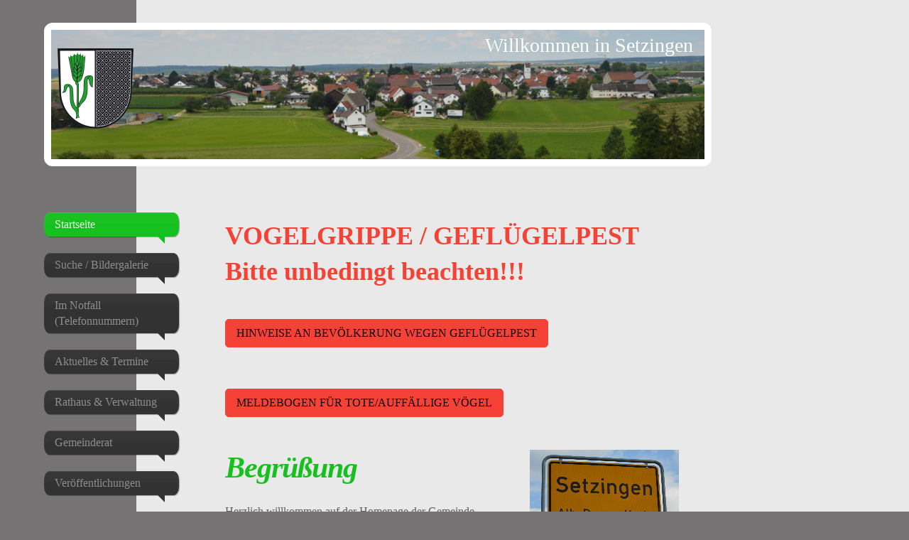

--- FILE ---
content_type: text/html; charset=UTF-8
request_url: https://www.setzingen.info/
body_size: 8979
content:
<!DOCTYPE html>
<html lang="de"  ><head prefix="og: http://ogp.me/ns# fb: http://ogp.me/ns/fb# business: http://ogp.me/ns/business#">
    <meta http-equiv="Content-Type" content="text/html; charset=utf-8"/>
    <meta name="generator" content="IONOS MyWebsite"/>
        
    <link rel="dns-prefetch" href="//cdn.website-start.de/"/>
    <link rel="dns-prefetch" href="//124.mod.mywebsite-editor.com"/>
    <link rel="dns-prefetch" href="https://124.sb.mywebsite-editor.com/"/>
    <link rel="shortcut icon" href="https://www.setzingen.info/s/misc/favicon.png?1637099687"/>
        <link rel="apple-touch-icon" href="https://www.setzingen.info/s/misc/touchicon.png?1678896449"/>
        <title>Gemeinde Setzingen - Startseite</title>
    <style type="text/css">@media screen and (max-device-width: 1024px) {.diyw a.switchViewWeb {display: inline !important;}}</style>
    <style type="text/css">@media screen and (min-device-width: 1024px) {
            .mediumScreenDisabled { display:block }
            .smallScreenDisabled { display:block }
        }
        @media screen and (max-device-width: 1024px) { .mediumScreenDisabled { display:none } }
        @media screen and (max-device-width: 568px) { .smallScreenDisabled { display:none } }
                @media screen and (min-width: 1024px) {
            .mobilepreview .mediumScreenDisabled { display:block }
            .mobilepreview .smallScreenDisabled { display:block }
        }
        @media screen and (max-width: 1024px) { .mobilepreview .mediumScreenDisabled { display:none } }
        @media screen and (max-width: 568px) { .mobilepreview .smallScreenDisabled { display:none } }</style>
    <meta name="viewport" content="width=device-width, initial-scale=1, maximum-scale=1, minimal-ui"/>

<meta name="format-detection" content="telephone=no"/>
        <meta name="keywords" content="Angebot, Kompetenz, Beratung"/>
            <meta name="description" content=", Setzingen"/>
            <meta name="robots" content="index,follow"/>
        <link href="//cdn.website-start.de/templates/2029/style.css?1763478093678" rel="stylesheet" type="text/css"/>
    <link href="https://www.setzingen.info/s/style/theming.css?1719308538" rel="stylesheet" type="text/css"/>
    <link href="//cdn.website-start.de/app/cdn/min/group/web.css?1763478093678" rel="stylesheet" type="text/css"/>
<link href="//cdn.website-start.de/app/cdn/min/moduleserver/css/de_DE/common,counter,shoppingbasket?1763478093678" rel="stylesheet" type="text/css"/>
    <link href="//cdn.website-start.de/app/cdn/min/group/mobilenavigation.css?1763478093678" rel="stylesheet" type="text/css"/>
    <link href="https://124.sb.mywebsite-editor.com/app/logstate2-css.php?site=427633711&amp;t=1769904189" rel="stylesheet" type="text/css"/>

<script type="text/javascript">
    /* <![CDATA[ */
var stagingMode = '';
    /* ]]> */
</script>
<script src="https://124.sb.mywebsite-editor.com/app/logstate-js.php?site=427633711&amp;t=1769904189"></script>

    <link href="//cdn.website-start.de/templates/2029/print.css?1763478093678" rel="stylesheet" media="print" type="text/css"/>
    <script type="text/javascript">
    /* <![CDATA[ */
    var systemurl = 'https://124.sb.mywebsite-editor.com/';
    var webPath = '/';
    var proxyName = '';
    var webServerName = 'www.setzingen.info';
    var sslServerUrl = 'https://www.setzingen.info';
    var nonSslServerUrl = 'http://www.setzingen.info';
    var webserverProtocol = 'http://';
    var nghScriptsUrlPrefix = '//124.mod.mywebsite-editor.com';
    var sessionNamespace = 'DIY_SB';
    var jimdoData = {
        cdnUrl:  '//cdn.website-start.de/',
        messages: {
            lightBox: {
    image : 'Bild',
    of: 'von'
}

        },
        isTrial: 0,
        pageId: 9499    };
    var script_basisID = "427633711";

    diy = window.diy || {};
    diy.web = diy.web || {};

        diy.web.jsBaseUrl = "//cdn.website-start.de/s/build/";

    diy.context = diy.context || {};
    diy.context.type = diy.context.type || 'web';
    /* ]]> */
</script>

<script type="text/javascript" src="//cdn.website-start.de/app/cdn/min/group/web.js?1763478093678" crossorigin="anonymous"></script><script type="text/javascript" src="//cdn.website-start.de/s/build/web.bundle.js?1763478093678" crossorigin="anonymous"></script><script type="text/javascript" src="//cdn.website-start.de/app/cdn/min/group/mobilenavigation.js?1763478093678" crossorigin="anonymous"></script><script src="//cdn.website-start.de/app/cdn/min/moduleserver/js/de_DE/common,counter,shoppingbasket?1763478093678"></script>
<script type="text/javascript" src="https://cdn.website-start.de/proxy/apps/static/resource/dependencies/"></script><script type="text/javascript">
                    if (typeof require !== 'undefined') {
                        require.config({
                            waitSeconds : 10,
                            baseUrl : 'https://cdn.website-start.de/proxy/apps/static/js/'
                        });
                    }
                </script><script type="text/javascript" src="//cdn.website-start.de/app/cdn/min/group/pfcsupport.js?1763478093678" crossorigin="anonymous"></script>    <meta property="og:type" content="business.business"/>
    <meta property="og:url" content="https://www.setzingen.info/"/>
    <meta property="og:title" content="Gemeinde Setzingen - Startseite"/>
            <meta property="og:description" content=", Setzingen"/>
                <meta property="og:image" content="https://www.setzingen.info/s/misc/logo.png?t=1769068949"/>
        <meta property="business:contact_data:country_name" content="Deutschland"/>
    <meta property="business:contact_data:street_address" content="Kirchstr. 4"/>
    <meta property="business:contact_data:locality" content="Setzingen"/>
    
    <meta property="business:contact_data:email" content="info@setzingen.de"/>
    <meta property="business:contact_data:postal_code" content="89129"/>
    <meta property="business:contact_data:phone_number" content="+49 7345 919076"/>
    <meta property="business:contact_data:fax_number" content="+49 7345 919078"/>
    
<meta property="business:hours:day" content="MONDAY"/><meta property="business:hours:start" content="08:30"/><meta property="business:hours:end" content="12:00"/><meta property="business:hours:day" content="TUESDAY"/><meta property="business:hours:start" content="08:30"/><meta property="business:hours:end" content="12:00"/><meta property="business:hours:day" content="TUESDAY"/><meta property="business:hours:start" content="16:00"/><meta property="business:hours:end" content="18:00"/><meta property="business:hours:day" content="WEDNESDAY"/><meta property="business:hours:start" content="10:00"/><meta property="business:hours:end" content="12:00"/><meta property="business:hours:day" content="THURSDAY"/><meta property="business:hours:start" content="08:30"/><meta property="business:hours:end" content="12:00"/></head>


<body class="body   startpage cc-pagemode-default diyfeNoSidebar diy-market-de_DE" data-pageid="9499" id="page-9499">
    
    <div class="diyw">
        <div class="diyweb diywebSingleNav">
	<div class="diyfeMobileNav">
		
<nav id="diyfeMobileNav" class="diyfeCA diyfeCA2" role="navigation">
    <a title="Navigation aufklappen/zuklappen">Navigation aufklappen/zuklappen</a>
    <ul class="mainNav1"><li class="current hasSubNavigation"><a data-page-id="9499" href="https://www.setzingen.info/" class="current level_1"><span>Startseite</span></a></li><li class=" hasSubNavigation"><a data-page-id="361518" href="https://www.setzingen.info/suche-bildergalerie/" class=" level_1"><span>Suche / Bildergalerie</span></a></li><li class=" hasSubNavigation"><a data-page-id="203689" href="https://www.setzingen.info/im-notfall-telefonnummern/" class=" level_1"><span>Im Notfall (Telefonnummern)</span></a></li><li class=" hasSubNavigation"><a data-page-id="11617" href="https://www.setzingen.info/aktuelles-termine/" class=" level_1"><span>Aktuelles &amp; Termine</span></a></li><li class=" hasSubNavigation"><a data-page-id="10391" href="https://www.setzingen.info/rathaus-verwaltung/" class=" level_1"><span>Rathaus &amp; Verwaltung</span></a></li><li class=" hasSubNavigation"><a data-page-id="10394" href="https://www.setzingen.info/gemeinderat/" class=" level_1"><span>Gemeinderat</span></a><span class="diyfeDropDownSubOpener">&nbsp;</span><div class="diyfeDropDownSubList diyfeCA diyfeCA3"><ul class="mainNav2"><li class=" hasSubNavigation"><a data-page-id="369959" href="https://www.setzingen.info/gemeinderat/2024/" class=" level_2"><span>2024</span></a></li><li class=" hasSubNavigation"><a data-page-id="365616" href="https://www.setzingen.info/gemeinderat/2023/" class=" level_2"><span>2023</span></a></li><li class=" hasSubNavigation"><a data-page-id="362021" href="https://www.setzingen.info/gemeinderat/2022/" class=" level_2"><span>2022</span></a></li><li class=" hasSubNavigation"><a data-page-id="355701" href="https://www.setzingen.info/gemeinderat/2021/" class=" level_2"><span>2021</span></a></li><li class=" hasSubNavigation"><a data-page-id="345911" href="https://www.setzingen.info/gemeinderat/2020/" class=" level_2"><span>2020</span></a></li><li class=" hasSubNavigation"><a data-page-id="335607" href="https://www.setzingen.info/gemeinderat/2019/" class=" level_2"><span>2019</span></a></li><li class=" hasSubNavigation"><a data-page-id="314988" href="https://www.setzingen.info/gemeinderat/2018/" class=" level_2"><span>2018</span></a></li><li class=" hasSubNavigation"><a data-page-id="314986" href="https://www.setzingen.info/gemeinderat/2017/" class=" level_2"><span>2017</span></a></li><li class=" hasSubNavigation"><a data-page-id="314985" href="https://www.setzingen.info/gemeinderat/2016/" class=" level_2"><span>2016</span></a></li></ul></div></li><li class=" hasSubNavigation"><a data-page-id="372056" href="https://www.setzingen.info/veröffentlichungen/" class=" level_1"><span>Veröffentlichungen</span></a></li><li class=" hasSubNavigation"><a data-page-id="361195" href="https://www.setzingen.info/mitteilungsblatt/" class=" level_1"><span>Mitteilungsblatt</span></a><span class="diyfeDropDownSubOpener">&nbsp;</span><div class="diyfeDropDownSubList diyfeCA diyfeCA3"><ul class="mainNav2"><li class=" hasSubNavigation"><a data-page-id="362085" href="https://www.setzingen.info/mitteilungsblatt/bestellschein/" class=" level_2"><span>Bestellschein</span></a></li></ul></div></li><li class=" hasSubNavigation"><a data-page-id="10455" href="https://www.setzingen.info/dorfleben-vereine/" class=" level_1"><span>Dorfleben / Vereine</span></a></li><li class=" hasSubNavigation"><a data-page-id="367171" href="https://www.setzingen.info/nachbarschaftshilfe-lonetal/" class=" level_1"><span>Nachbarschaftshilfe Lonetal</span></a></li><li class=" hasSubNavigation"><a data-page-id="365908" href="https://www.setzingen.info/kinderferien-programm/" class=" level_1"><span>Kinderferien- programm</span></a></li><li class=" hasSubNavigation"><a data-page-id="352934" href="https://www.setzingen.info/informationen-in-einfacher-sprache/" class=" level_1"><span>Informationen in einfacher Sprache</span></a></li><li class=" hasSubNavigation"><a data-page-id="323844" href="https://www.setzingen.info/kirchengemeinde/" class=" level_1"><span>Kirchengemeinde</span></a><div class="diyfeDropDownSubList diyfeCA diyfeCA3"><ul class="mainNav2"></ul></div></li><li class=" hasSubNavigation"><a data-page-id="10398" href="https://www.setzingen.info/einrichtungen/" class=" level_1"><span>Einrichtungen</span></a></li><li class=" hasSubNavigation"><a data-page-id="11813" href="https://www.setzingen.info/bürgerservice-links/" class=" level_1"><span>Bürgerservice / Links</span></a></li><li class=" hasSubNavigation"><a data-page-id="373806" href="https://www.setzingen.info/hebesätze-tarife/" class=" level_1"><span>Hebesätze / Tarife</span></a></li><li class=" hasSubNavigation"><a data-page-id="203690" href="https://www.setzingen.info/über-unser-dorf/" class=" level_1"><span>Über unser Dorf</span></a></li><li class=" hasSubNavigation"><a data-page-id="10385" href="https://www.setzingen.info/ortsplan/" class=" level_1"><span>Ortsplan</span></a></li><li class=" hasSubNavigation"><a data-page-id="270232" href="https://www.setzingen.info/bauplätze/" class=" level_1"><span>Bauplätze</span></a></li><li class=" hasSubNavigation"><a data-page-id="365636" href="https://www.setzingen.info/unternehmensliste/" class=" level_1"><span>Unternehmensliste</span></a></li><li class=" hasSubNavigation"><a data-page-id="369312" href="https://www.setzingen.info/wahlen/" class=" level_1"><span>Wahlen</span></a><span class="diyfeDropDownSubOpener">&nbsp;</span><div class="diyfeDropDownSubList diyfeCA diyfeCA3"><ul class="mainNav2"><li class=" hasSubNavigation"><a data-page-id="371736" href="https://www.setzingen.info/wahlen/2025-bundestagswahl/" class=" level_2"><span>2025 Bundestagswahl</span></a></li><li class=" hasSubNavigation"><a data-page-id="369313" href="https://www.setzingen.info/wahlen/2024/" class=" level_2"><span>2024</span></a></li></ul></div></li><li class=" hasSubNavigation"><a data-page-id="9501" href="https://www.setzingen.info/impressum-datenschutz-barrierefreiheit/" class=" level_1"><span>Impressum &amp; Datenschutz &amp; Barrierefreiheit</span></a></li></ul></nav>
	</div>
	<div class="diywebContainer diyfeCA diyfeCA1">
		<div class="diywebEmotionHeader">
			<div class="diywebLiveArea">
				<div class="diywebGutter">
					
<style type="text/css" media="all">
.diyw div#emotion-header {
        max-width: 920px;
        max-height: 182px;
                background: #EEEEEE;
    }

.diyw div#emotion-header-title-bg {
    left: 0%;
    top: 20%;
    width: 100%;
    height: 15%;

    background-color: #FFFFFF;
    opacity: 0.50;
    filter: alpha(opacity = 50);
    display: none;}
.diyw img#emotion-header-logo {
    left: 0.98%;
    top: 14.28%;
    background: transparent;
            width: 11.63%;
        height: 62.09%;
            }

.diyw div#emotion-header strong#emotion-header-title {
    left: 20%;
    top: 20%;
    color: #ffffff;
        font: normal normal 28px/120% Georgia, serif;
}

.diyw div#emotion-no-bg-container{
    max-height: 182px;
}

.diyw div#emotion-no-bg-container .emotion-no-bg-height {
    margin-top: 19.78%;
}
</style>
<div id="emotion-header" data-action="loadView" data-params="active" data-imagescount="1">
            <img src="https://www.setzingen.info/s/img/emotionheader.JPG?1741702513.920px.182px" id="emotion-header-img" alt="&lt;script async src=&quot;https://cse.google.com/cse.js?cx=3135fa348bb6b7f65&quot;&gt;&lt;/script&gt; &lt;div class=&quot;gcse-search&quot;&gt;&lt;/div&gt;"/>
            
        <div id="ehSlideshowPlaceholder">
            <div id="ehSlideShow">
                <div class="slide-container">
                                        <div style="background-color: #EEEEEE">
                            <img src="https://www.setzingen.info/s/img/emotionheader.JPG?1741702513.920px.182px" alt="&lt;script async src=&quot;https://cse.google.com/cse.js?cx=3135fa348bb6b7f65&quot;&gt;&lt;/script&gt; &lt;div class=&quot;gcse-search&quot;&gt;&lt;/div&gt;"/>
                        </div>
                                    </div>
            </div>
        </div>


        <script type="text/javascript">
        //<![CDATA[
                diy.module.emotionHeader.slideShow.init({ slides: [{"url":"https:\/\/www.setzingen.info\/s\/img\/emotionheader.JPG?1741702513.920px.182px","image_alt":"<script async src=\"https:\/\/cse.google.com\/cse.js?cx=3135fa348bb6b7f65\"><\/script> <div class=\"gcse-search\"><\/div>","bgColor":"#EEEEEE"}] });
        //]]>
        </script>

    
                        <a href="https://www.setzingen.info/">
        
                    <img id="emotion-header-logo" src="https://www.setzingen.info/s/misc/logo.png?t=1769068949" alt=""/>
        
                    </a>
            
    
            <strong id="emotion-header-title" style="text-align: center">Willkommen in Setzingen
</strong>
                    <div class="notranslate">
                <svg xmlns="http://www.w3.org/2000/svg" version="1.1" id="emotion-header-title-svg" viewBox="0 0 920 182" preserveAspectRatio="xMinYMin meet"><text style="font-family:Georgia, serif;font-size:28px;font-style:normal;font-weight:normal;fill:#ffffff;line-height:1.2em;"><tspan x="50%" style="text-anchor: middle" dy="0.95em">Willkommen in Setzingen</tspan><tspan x="50%" style="text-anchor: middle" dy="1.2em"> </tspan></text></svg>
            </div>
            
    
    <script type="text/javascript">
    //<![CDATA[
    (function ($) {
        function enableSvgTitle() {
                        var titleSvg = $('svg#emotion-header-title-svg'),
                titleHtml = $('#emotion-header-title'),
                emoWidthAbs = 920,
                emoHeightAbs = 182,
                offsetParent,
                titlePosition,
                svgBoxWidth,
                svgBoxHeight;

                        if (titleSvg.length && titleHtml.length) {
                offsetParent = titleHtml.offsetParent();
                titlePosition = titleHtml.position();
                svgBoxWidth = titleHtml.width();
                svgBoxHeight = titleHtml.height();

                                titleSvg.get(0).setAttribute('viewBox', '0 0 ' + svgBoxWidth + ' ' + svgBoxHeight);
                titleSvg.css({
                   left: Math.roundTo(100 * titlePosition.left / offsetParent.width(), 3) + '%',
                   top: Math.roundTo(100 * titlePosition.top / offsetParent.height(), 3) + '%',
                   width: Math.roundTo(100 * svgBoxWidth / emoWidthAbs, 3) + '%',
                   height: Math.roundTo(100 * svgBoxHeight / emoHeightAbs, 3) + '%'
                });

                titleHtml.css('visibility','hidden');
                titleSvg.css('visibility','visible');
            }
        }

        
            var posFunc = function($, overrideSize) {
                var elems = [], containerWidth, containerHeight;
                                    elems.push({
                        selector: '#emotion-header-title',
                        overrideSize: true,
                        horPos: 97.5,
                        vertPos: 2.7                    });
                    lastTitleWidth = $('#emotion-header-title').width();
                                                elems.push({
                    selector: '#emotion-header-title-bg',
                    horPos: 0,
                    vertPos: 23.53                });
                                
                containerWidth = parseInt('920');
                containerHeight = parseInt('182');

                for (var i = 0; i < elems.length; ++i) {
                    var el = elems[i],
                        $el = $(el.selector),
                        pos = {
                            left: el.horPos,
                            top: el.vertPos
                        };
                    if (!$el.length) continue;
                    var anchorPos = $el.anchorPosition();
                    anchorPos.$container = $('#emotion-header');

                    if (overrideSize === true || el.overrideSize === true) {
                        anchorPos.setContainerSize(containerWidth, containerHeight);
                    } else {
                        anchorPos.setContainerSize(null, null);
                    }

                    var pxPos = anchorPos.fromAnchorPosition(pos),
                        pcPos = anchorPos.toPercentPosition(pxPos);

                    var elPos = {};
                    if (!isNaN(parseFloat(pcPos.top)) && isFinite(pcPos.top)) {
                        elPos.top = pcPos.top + '%';
                    }
                    if (!isNaN(parseFloat(pcPos.left)) && isFinite(pcPos.left)) {
                        elPos.left = pcPos.left + '%';
                    }
                    $el.css(elPos);
                }

                // switch to svg title
                enableSvgTitle();
            };

                        var $emotionImg = jQuery('#emotion-header-img');
            if ($emotionImg.length > 0) {
                // first position the element based on stored size
                posFunc(jQuery, true);

                // trigger reposition using the real size when the element is loaded
                var ehLoadEvTriggered = false;
                $emotionImg.one('load', function(){
                    posFunc(jQuery);
                    ehLoadEvTriggered = true;
                                        diy.module.emotionHeader.slideShow.start();
                                    }).each(function() {
                                        if(this.complete || typeof this.complete === 'undefined') {
                        jQuery(this).load();
                    }
                });

                                noLoadTriggeredTimeoutId = setTimeout(function() {
                    if (!ehLoadEvTriggered) {
                        posFunc(jQuery);
                    }
                    window.clearTimeout(noLoadTriggeredTimeoutId)
                }, 5000);//after 5 seconds
            } else {
                jQuery(function(){
                    posFunc(jQuery);
                });
            }

                        if (jQuery.isBrowser && jQuery.isBrowser.ie8) {
                var longTitleRepositionCalls = 0;
                longTitleRepositionInterval = setInterval(function() {
                    if (lastTitleWidth > 0 && lastTitleWidth != jQuery('#emotion-header-title').width()) {
                        posFunc(jQuery);
                    }
                    longTitleRepositionCalls++;
                    // try this for 5 seconds
                    if (longTitleRepositionCalls === 5) {
                        window.clearInterval(longTitleRepositionInterval);
                    }
                }, 1000);//each 1 second
            }

            }(jQuery));
    //]]>
    </script>

    </div>

				</div>
			</div>
		</div>
		<div class="diywebContent">
			<div class="diywebLiveArea">
				<div class="diywebNav diywebNav123">
					<div class="diywebGutter">
						<div class="webnavigation"><ul id="mainNav1" class="mainNav1"><li class="navTopItemGroup_1"><a data-page-id="9499" href="https://www.setzingen.info/" class="current level_1"><span>Startseite</span></a></li><li class="navTopItemGroup_2"><a data-page-id="361518" href="https://www.setzingen.info/suche-bildergalerie/" class="level_1"><span>Suche / Bildergalerie</span></a></li><li class="navTopItemGroup_3"><a data-page-id="203689" href="https://www.setzingen.info/im-notfall-telefonnummern/" class="level_1"><span>Im Notfall (Telefonnummern)</span></a></li><li class="navTopItemGroup_4"><a data-page-id="11617" href="https://www.setzingen.info/aktuelles-termine/" class="level_1"><span>Aktuelles &amp; Termine</span></a></li><li class="navTopItemGroup_5"><a data-page-id="10391" href="https://www.setzingen.info/rathaus-verwaltung/" class="level_1"><span>Rathaus &amp; Verwaltung</span></a></li><li class="navTopItemGroup_6"><a data-page-id="10394" href="https://www.setzingen.info/gemeinderat/" class="level_1"><span>Gemeinderat</span></a></li><li class="navTopItemGroup_7"><a data-page-id="372056" href="https://www.setzingen.info/veröffentlichungen/" class="level_1"><span>Veröffentlichungen</span></a></li><li class="navTopItemGroup_8"><a data-page-id="361195" href="https://www.setzingen.info/mitteilungsblatt/" class="level_1"><span>Mitteilungsblatt</span></a></li><li class="navTopItemGroup_9"><a data-page-id="10455" href="https://www.setzingen.info/dorfleben-vereine/" class="level_1"><span>Dorfleben / Vereine</span></a></li><li class="navTopItemGroup_10"><a data-page-id="367171" href="https://www.setzingen.info/nachbarschaftshilfe-lonetal/" class="level_1"><span>Nachbarschaftshilfe Lonetal</span></a></li><li class="navTopItemGroup_11"><a data-page-id="365908" href="https://www.setzingen.info/kinderferien-programm/" class="level_1"><span>Kinderferien- programm</span></a></li><li class="navTopItemGroup_12"><a data-page-id="352934" href="https://www.setzingen.info/informationen-in-einfacher-sprache/" class="level_1"><span>Informationen in einfacher Sprache</span></a></li><li class="navTopItemGroup_13"><a data-page-id="323844" href="https://www.setzingen.info/kirchengemeinde/" class="level_1"><span>Kirchengemeinde</span></a></li><li class="navTopItemGroup_14"><a data-page-id="10398" href="https://www.setzingen.info/einrichtungen/" class="level_1"><span>Einrichtungen</span></a></li><li class="navTopItemGroup_15"><a data-page-id="11813" href="https://www.setzingen.info/bürgerservice-links/" class="level_1"><span>Bürgerservice / Links</span></a></li><li class="navTopItemGroup_16"><a data-page-id="373806" href="https://www.setzingen.info/hebesätze-tarife/" class="level_1"><span>Hebesätze / Tarife</span></a></li><li class="navTopItemGroup_17"><a data-page-id="203690" href="https://www.setzingen.info/über-unser-dorf/" class="level_1"><span>Über unser Dorf</span></a></li><li class="navTopItemGroup_18"><a data-page-id="10385" href="https://www.setzingen.info/ortsplan/" class="level_1"><span>Ortsplan</span></a></li><li class="navTopItemGroup_19"><a data-page-id="270232" href="https://www.setzingen.info/bauplätze/" class="level_1"><span>Bauplätze</span></a></li><li class="navTopItemGroup_20"><a data-page-id="365636" href="https://www.setzingen.info/unternehmensliste/" class="level_1"><span>Unternehmensliste</span></a></li><li class="navTopItemGroup_21"><a data-page-id="369312" href="https://www.setzingen.info/wahlen/" class="level_1"><span>Wahlen</span></a></li><li class="navTopItemGroup_22"><a data-page-id="9501" href="https://www.setzingen.info/impressum-datenschutz-barrierefreiheit/" class="level_1"><span>Impressum &amp; Datenschutz &amp; Barrierefreiheit</span></a></li></ul></div>
					</div>
				</div>
				<div class="diywebMain">
					<div class="diywebNav diywebNavMain diywebNav123">
						<div class="diywebGutter">
							<div class="webnavigation"><ul id="mainNav1" class="mainNav1"><li class="navTopItemGroup_1"><a data-page-id="9499" href="https://www.setzingen.info/" class="current level_1"><span>Startseite</span></a></li><li class="navTopItemGroup_2"><a data-page-id="361518" href="https://www.setzingen.info/suche-bildergalerie/" class="level_1"><span>Suche / Bildergalerie</span></a></li><li class="navTopItemGroup_3"><a data-page-id="203689" href="https://www.setzingen.info/im-notfall-telefonnummern/" class="level_1"><span>Im Notfall (Telefonnummern)</span></a></li><li class="navTopItemGroup_4"><a data-page-id="11617" href="https://www.setzingen.info/aktuelles-termine/" class="level_1"><span>Aktuelles &amp; Termine</span></a></li><li class="navTopItemGroup_5"><a data-page-id="10391" href="https://www.setzingen.info/rathaus-verwaltung/" class="level_1"><span>Rathaus &amp; Verwaltung</span></a></li><li class="navTopItemGroup_6"><a data-page-id="10394" href="https://www.setzingen.info/gemeinderat/" class="level_1"><span>Gemeinderat</span></a></li><li class="navTopItemGroup_7"><a data-page-id="372056" href="https://www.setzingen.info/veröffentlichungen/" class="level_1"><span>Veröffentlichungen</span></a></li><li class="navTopItemGroup_8"><a data-page-id="361195" href="https://www.setzingen.info/mitteilungsblatt/" class="level_1"><span>Mitteilungsblatt</span></a></li><li class="navTopItemGroup_9"><a data-page-id="10455" href="https://www.setzingen.info/dorfleben-vereine/" class="level_1"><span>Dorfleben / Vereine</span></a></li><li class="navTopItemGroup_10"><a data-page-id="367171" href="https://www.setzingen.info/nachbarschaftshilfe-lonetal/" class="level_1"><span>Nachbarschaftshilfe Lonetal</span></a></li><li class="navTopItemGroup_11"><a data-page-id="365908" href="https://www.setzingen.info/kinderferien-programm/" class="level_1"><span>Kinderferien- programm</span></a></li><li class="navTopItemGroup_12"><a data-page-id="352934" href="https://www.setzingen.info/informationen-in-einfacher-sprache/" class="level_1"><span>Informationen in einfacher Sprache</span></a></li><li class="navTopItemGroup_13"><a data-page-id="323844" href="https://www.setzingen.info/kirchengemeinde/" class="level_1"><span>Kirchengemeinde</span></a></li><li class="navTopItemGroup_14"><a data-page-id="10398" href="https://www.setzingen.info/einrichtungen/" class="level_1"><span>Einrichtungen</span></a></li><li class="navTopItemGroup_15"><a data-page-id="11813" href="https://www.setzingen.info/bürgerservice-links/" class="level_1"><span>Bürgerservice / Links</span></a></li><li class="navTopItemGroup_16"><a data-page-id="373806" href="https://www.setzingen.info/hebesätze-tarife/" class="level_1"><span>Hebesätze / Tarife</span></a></li><li class="navTopItemGroup_17"><a data-page-id="203690" href="https://www.setzingen.info/über-unser-dorf/" class="level_1"><span>Über unser Dorf</span></a></li><li class="navTopItemGroup_18"><a data-page-id="10385" href="https://www.setzingen.info/ortsplan/" class="level_1"><span>Ortsplan</span></a></li><li class="navTopItemGroup_19"><a data-page-id="270232" href="https://www.setzingen.info/bauplätze/" class="level_1"><span>Bauplätze</span></a></li><li class="navTopItemGroup_20"><a data-page-id="365636" href="https://www.setzingen.info/unternehmensliste/" class="level_1"><span>Unternehmensliste</span></a></li><li class="navTopItemGroup_21"><a data-page-id="369312" href="https://www.setzingen.info/wahlen/" class="level_1"><span>Wahlen</span></a></li><li class="navTopItemGroup_22"><a data-page-id="9501" href="https://www.setzingen.info/impressum-datenschutz-barrierefreiheit/" class="level_1"><span>Impressum &amp; Datenschutz &amp; Barrierefreiheit</span></a></li></ul></div>
						</div>
					</div>
					<div class="diywebGutter">
						
        <div id="content_area">
        	<div id="content_start"></div>
        	
        
        <div id="matrix_23303" class="sortable-matrix" data-matrixId="23303"><div class="n module-type-text diyfeLiveArea "> <p><span style="font-size:36px;"><span style="color:#F44336;"><strong>VOGELGRIPPE / GEFLÜGELPEST</strong></span></span></p>
<p><span style="font-size:36px;"><span style="color:#F44336;"><strong>Bitte unbedingt beachten!!!</strong></span></span></p> </div><div class="n module-type-button diyfeLiveArea "> <div class="module-button-container" style="text-align:left;width:100%">
    <a href="https://drive.google.com/file/d/1XOwB310TEFXuWHYY4barCCYW1ydEaCgl/view?usp=drive_link" class="diyfeLinkAsButton" target="_blank" style="background-color: #F44336 !important;border-color: #F44336 !important;color: #000000 !important;">HINWEISE AN BEVÖLKERUNG WEGEN GEFLÜGELPEST</a></div>
 </div><div class="n module-type-button diyfeLiveArea "> <div class="module-button-container" style="text-align:left;width:100%">
    <a href="https://drive.google.com/file/d/1kwBy3nHeHi2IxL5H7N0R7rEJuX2Z0tCX/view?usp=drive_link" class="diyfeLinkAsButton" target="_blank" style="background-color: #F44336 !important;border-color: #F44336 !important;color: #000000 !important;">MELDEBOGEN FÜR TOTE/AUFFÄLLIGE VÖGEL</a></div>
 </div><div class="n module-type-textWithImage diyfeLiveArea "> 
<div class="clearover " id="textWithImage-292832">
<div class="align-container imgright imgblock" style="max-width: 100%; width: 210px;">
    <a class="imagewrapper" href="https://www.setzingen.info/s/cc_images/teaserbox_131475.JPG?t=1468680649" rel="lightbox[292832]">
        <img src="https://www.setzingen.info/s/cc_images/cache_131475.JPG?t=1468680649" id="image_292832" alt="" style="width:100%"/>
    </a>


</div> 
<div class="textwrapper">
<h1>Begrüßung</h1>
<p> </p>
<p style="margin-bottom:0cm;">Herzlich willkommen auf der Homepage der Gemeinde Setzingen!</p>
<p style="margin-bottom:0cm;"> </p>
<p style="margin-bottom:0cm;">Hier finden Sie viele Informationen über unser liebenswertes Dorf.</p>
</div>
</div> 
<script type="text/javascript">
    //<![CDATA[
    jQuery(document).ready(function($){
        var $target = $('#textWithImage-292832');

        if ($.fn.swipebox && Modernizr.touch) {
            $target
                .find('a[rel*="lightbox"]')
                .addClass('swipebox')
                .swipebox();
        } else {
            $target.tinyLightbox({
                item: 'a[rel*="lightbox"]',
                cycle: false,
                hideNavigation: true
            });
        }
    });
    //]]>
</script>
 </div><div class="n module-type-text diyfeLiveArea "> <p style="text-align: justify;">Setzingen ist eine selbständige Gemeinde mit 745 Einwohnern (stand 13.02.2023) und liegt 5 Kilometer von Langenau entfernt im nordöstlichen Teil des Alb-Donau-Kreises.
In der Dorfmitte befindet sich die im 12. Jahrhundert erbaute Bartholomäuskirche. Setzingen hat einen dreigruppigen Kindergarten, eine Kinderkrippe und eine Grundschule. Unsere Birkenfeldhalle
ermöglicht ein gemütliches Beisammensein. Der Jugend stehen Räumlichkeiten im Feuerwehrhaus zur Verfügung. Über Spazier- und Radwege gelangt man von Setzingen in das Lonetal oder auf die Lindenau.
Ein Zweig des Jakobsweges führt ebenfalls durch die Gemeinde. Das zahlreiche ehrenamtliche Engagement schlägt sich in einem bunten Vereinsleben nieder und bereichert das Leben in unserem
landwirtschaftlich geprägten Dorf.</p>
<p> </p>
<p style="margin-bottom:0cm;">Besuchen Sie uns doch vor Ort!</p> </div><div class="n module-type-matrix diyfeLiveArea "> 

<div class="diyfeModGridGroup diyfeModGrid2">
            <div class="diyfeModGridElement diyfeModGridCol50">
            <div class="diyfeModGridContent">
                <div id="matrix_898691" class="sortable-matrix-child" data-matrixId="898691"><div class="n module-type-imageSubtitle diyfeLiveArea "> <div class="clearover imageSubtitle" id="imageSubtitle-12620464">
    <div class="align-container align-left" style="max-width: 110px">
        <a class="imagewrapper" href="https://www.setzingen.info/s/cc_images/teaserbox_16899284.png?t=1676625792" rel="lightbox[12620464]">
            <img id="image_16899284" src="https://www.setzingen.info/s/cc_images/cache_16899284.png?t=1676625792" alt="" style="max-width: 110px; height:auto"/>
        </a>

        
    </div>

</div>

<script type="text/javascript">
//<![CDATA[
jQuery(function($) {
    var $target = $('#imageSubtitle-12620464');

    if ($.fn.swipebox && Modernizr.touch) {
        $target
            .find('a[rel*="lightbox"]')
            .addClass('swipebox')
            .swipebox();
    } else {
        $target.tinyLightbox({
            item: 'a[rel*="lightbox"]',
            cycle: false,
            hideNavigation: true
        });
    }
});
//]]>
</script>
 </div></div>            </div>
        </div>
            <div class="diyfeModGridElement diyfeModGridCol50">
            <div class="diyfeModGridContent">
                <div id="matrix_898692" class="sortable-matrix-child" data-matrixId="898692"><div class="n module-type-imageSubtitle diyfeLiveArea "> <div class="clearover imageSubtitle" id="imageSubtitle-12620465">
    <div class="align-container align-right" style="max-width: 135px">
        <a class="imagewrapper" href="https://www.setzingen.info/s/cc_images/teaserbox_16899285.png?t=1676625807" rel="lightbox[12620465]">
            <img id="image_16899285" src="https://www.setzingen.info/s/cc_images/cache_16899285.png?t=1676625807" alt="" style="max-width: 135px; height:auto"/>
        </a>

        
    </div>

</div>

<script type="text/javascript">
//<![CDATA[
jQuery(function($) {
    var $target = $('#imageSubtitle-12620465');

    if ($.fn.swipebox && Modernizr.touch) {
        $target
            .find('a[rel*="lightbox"]')
            .addClass('swipebox')
            .swipebox();
    } else {
        $target.tinyLightbox({
            item: 'a[rel*="lightbox"]',
            cycle: false,
            hideNavigation: true
        });
    }
});
//]]>
</script>
 </div></div>            </div>
        </div>
        <div style="clear: both;"></div>
</div>
 </div><div class="n module-type-text diyfeLiveArea "> <p>Karl Häcker</p>
<p>Bürgermeister</p> </div><div class="n module-type-hr diyfeLiveArea "> <div style="padding: 0px 0px">
    <div class="hr"></div>
</div>
 </div><div class="n module-type-header diyfeLiveArea "> <h1><span class="diyfeDecoration">Besucherzähler</span></h1> </div><div class="n module-type-remoteModule-counter diyfeLiveArea ">             <div id="modul_156544_content"><div id="NGH156544_" class="counter apsinth-clear">
		<div class="ngh-counter ngh-counter-skin-00new_counter01a" style="height:26px"><div class="char" style="width:14px;height:26px"></div><div class="char" style="background-position:-128px 0px;width:13px;height:26px"></div><div class="char" style="background-position:-76px 0px;width:13px;height:26px"></div><div class="char" style="background-position:-49px 0px;width:13px;height:26px"></div><div class="char" style="background-position:-146px 0px;width:5px;height:26px"></div><div class="char" style="background-position:-102px 0px;width:13px;height:26px"></div><div class="char" style="background-position:-76px 0px;width:13px;height:26px"></div><div class="char" style="background-position:-128px 0px;width:13px;height:26px"></div><div class="char" style="background-position:-220px 0px;width:13px;height:26px"></div></div>		<div class="apsinth-clear"></div>
</div>
</div><script>/* <![CDATA[ */var __NGHModuleInstanceData156544 = __NGHModuleInstanceData156544 || {};__NGHModuleInstanceData156544.server = 'http://124.mod.mywebsite-editor.com';__NGHModuleInstanceData156544.data_web = {"content":1064860};var m = mm[156544] = new Counter(156544,106,'counter');if (m.initView_main != null) m.initView_main();/* ]]> */</script>
         </div><div class="n module-type-hr diyfeLiveArea "> <div style="padding: 0px 0px">
    <div class="hr"></div>
</div>
 </div></div>
        
        
        </div>
					</div>
				</div>
				<div class="diywebSecondary diyfeCA diyfeCA3">
					<div class="diywebSidebar">
						<div class="diywebGutter">
							
						</div>
					</div><!-- .diywebSidebar -->
				</div>
			</div>
		</div><!-- .diywebContent -->
		<div class="diywebFooter">
			<div class="diywebLiveArea">
				<div class="diywebPullRight">
					<div id="contentfooter">
    <div class="leftrow">
                        <a rel="nofollow" href="javascript:window.print();">
                    <img class="inline" height="14" width="18" src="//cdn.website-start.de/s/img/cc/printer.gif" alt=""/>
                    Druckversion                </a> <span class="footer-separator">|</span>
                <a href="https://www.setzingen.info/sitemap/">Sitemap</a>
            </div>
    <script type="text/javascript">
        window.diy.ux.Captcha.locales = {
            generateNewCode: 'Neuen Code generieren',
            enterCode: 'Bitte geben Sie den Code ein'
        };
        window.diy.ux.Cap2.locales = {
            generateNewCode: 'Neuen Code generieren',
            enterCode: 'Bitte geben Sie den Code ein'
        };
    </script>
    <div class="rightrow">
                <p><a class="diyw switchViewWeb" href="javascript:switchView('desktop');">Webansicht</a><a class="diyw switchViewMobile" href="javascript:switchView('mobile');">Mobile-Ansicht</a></p>
                <span class="loggedin">
            <a rel="nofollow" id="logout" href="https://124.sb.mywebsite-editor.com/app/cms/logout.php">Logout</a> <span class="footer-separator">|</span>
            <a rel="nofollow" id="edit" href="https://124.sb.mywebsite-editor.com/app/427633711/9499/">Seite bearbeiten</a>
        </span>
    </div>
</div>


				</div>
			</div>
		</div><!-- .diywebFooter -->
	</div><!-- .diywebContainer -->
</div><!-- .diyweb -->    </div>

            <div id="mobile-infobar-spacer"></div>
<table id="mobile-infobar" class="light"><tbody><tr>
            <td class="mobile-infobar-button mobile-infobar-button-phone" style="width: 33%"><a href="tel:+49 7345 919076" class="mobile-infobar-link">
            <span class="mobile-infobar-icon-box">
                <svg xmlns="http://www.w3.org/2000/svg" class="mobile-infobar-icon" preserveAspectRatio="xMidYMid"><path d="M17.76 14.96c.027.048.036.09.023.126-.204.546-.31 1.133-.846 1.643s-2.728 1.71-4.503 1.165c-.33-.1-.555-.208-.743-.32-.003.016-.003.033-.007.05-2.57-.843-4.992-2.286-7.042-4.328C2.59 11.255 1.143 8.843.297 6.283c.018-.004.036-.005.054-.008-.083-.165-.163-.357-.24-.607-.54-1.767.673-3.956 1.188-4.49.177-.186.363-.32.554-.423.032-.057.084-.104.156-.13L3.643.018c.144-.054.328.023.414.17L6.52 4.405c.086.147.062.342-.056.438l-.94.765c-.01.033-.025.058-.045.074-.328.263-.944.754-1.195 1.19-.105.18-.1.4-.058.514.053.145.123.32.194.493.647 1.148 1.45 2.235 2.433 3.214 1.03 1.024 2.173 1.86 3.388 2.518.16.063.322.13.455.178.115.042.335.05.517-.055.26-.15.54-.427.78-.696.01-.047.03-.09.063-.132l1.1-1.34c.095-.118.29-.143.438-.058l4.218 2.443c.148.086.225.268.172.41l-.223.597z"/></svg>
            </span><br/>
            <span class="mobile-infobar-text">Anrufen</span>
        </a></td>
                <td class="mobile-infobar-button mobile-infobar-button-email" style="width: 33%"><a href="mailto:info@setzingen.de" class="mobile-infobar-link">
            <span class="mobile-infobar-icon-box">
                <svg xmlns="http://www.w3.org/2000/svg" class="mobile-infobar-icon" preserveAspectRatio="xMidYMid"><path d="M13.472 7.327L20 .8v12.89l-6.528-6.363zm-4.735.158L1.252 0h17.47l-7.485 7.485c-.69.69-1.81.69-2.5 0zM0 13.667V.83l6.502 6.5L0 13.668zM1.192 14l6.066-5.912 1.288 1.288c.795.794 2.083.794 2.878 0l1.293-1.293L18.79 14H1.19z"/></svg>
            </span><br/>
            <span class="mobile-infobar-text">E-Mail</span>
        </a></td>
                <td class="mobile-infobar-button mobile-infobar-button-address" style="width: 33%"><a href="https://maps.apple.com/?daddr=Kirchstr.+4%2C+Setzingen%2C+89129" class="mobile-infobar-link">
            <span class="mobile-infobar-icon-box">
                <svg xmlns="http://www.w3.org/2000/svg" class="mobile-infobar-icon" preserveAspectRatio="xMidYMid"><path d="M19.692 10.738l-8.954 8.954c-.412.412-1.08.412-1.492 0L.292 10.738c-.412-.412-.412-1.08 0-1.492L9.246.292c.412-.412 1.08-.412 1.492 0l8.954 8.954c.412.412.412 1.08 0 1.492zM12 6v2H8c-.552 0-1 .448-1 1v5c0 .552.448 1 1 1s1-.448 1-1v-4h3v2l3-3-3-3z"/></svg>
            </span><br/>
            <span class="mobile-infobar-text">Anfahrt</span>
        </a></td>
    </tr></tbody></table>

    
    </body>


<!-- rendered at Thu, 22 Jan 2026 09:02:29 +0100 -->
</html>
